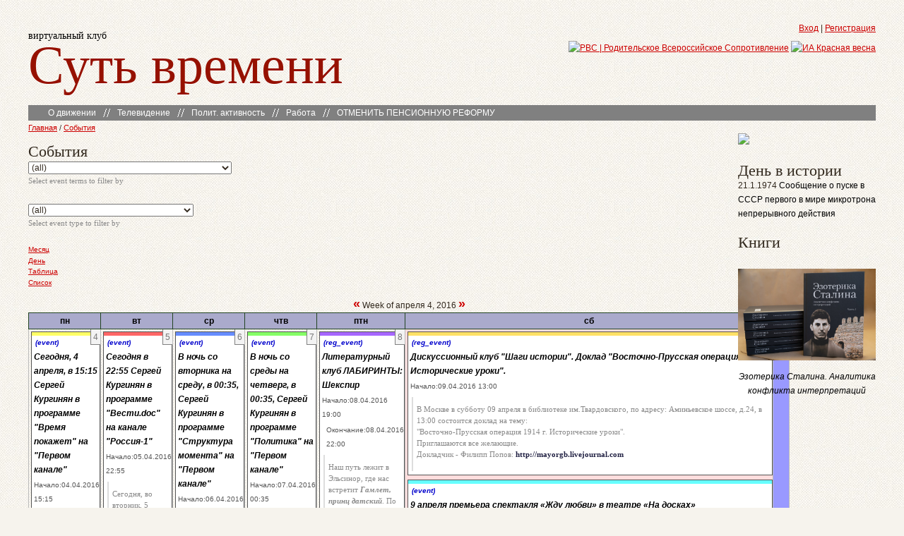

--- FILE ---
content_type: text/html; charset=utf-8
request_url: https://eot.su/event/2016/04/10/week/
body_size: 10524
content:
<!DOCTYPE html PUBLIC "-//W3C//DTD XHTML 1.0 Strict//EN" "http://www.w3.org/TR/xhtml1/DTD/xhtml1-strict.dtd">
<!--
  _____     ____     ________         _____   __    __
 / ___/    / __ \   (___  ___)       / ____\  ) )  ( (
( (__     / /  \ \      ) )         ( (___   ( (    ) )
 ) __)   ( ()  () )    ( (           \___ \   ) )  ( (
( (      ( ()  () )     ) )              ) ) ( (    ) )
 \ \___   \ \__/ /     ( (      __   ___/ /   ) \__/ (
  \____\   \____/      /__\    (__) /____/    \______/

-->
<html xmlns="http://www.w3.org/1999/xhtml" xml:lang="ru" lang="ru">
<head>
<meta http-equiv="Content-Type" content="text/html; charset=utf-8" />
	<meta name="viewport" content="width=device-width">
<meta http-equiv="Content-Type" content="text/html; charset=utf-8" />
<link rel="openid2.provider" href="https://eot.su/openid/provider" />
<link rel="openid.server" href="https://eot.su/openid/provider" />
<meta http-equiv="X-XRDS-Location" content="https://eot.su/xrds" />
<meta http-equiv="X-Yadis-Location" content="https://eot.su/xrds" />
<link rel="alternate" type="application/rss+xml" title="Events at &lt;em&gt;Суть времени&lt;/em&gt;" href="https://eot.su/event/feed" />
<link rel="shortcut icon" href="/favicon.ico" type="image/x-icon" />
<title>События | Суть времени</title>
<link type="text/css" rel="stylesheet" media="all" href="/modules/node/node.css?c" />
<link type="text/css" rel="stylesheet" media="all" href="/modules/poll/poll.css?c" />
<link type="text/css" rel="stylesheet" media="all" href="/modules/system/defaults.css?c" />
<link type="text/css" rel="stylesheet" media="all" href="/modules/system/system.css?c" />
<link type="text/css" rel="stylesheet" media="all" href="/modules/system/system-menus.css?c" />
<link type="text/css" rel="stylesheet" media="all" href="/modules/user/user.css?c" />
<link type="text/css" rel="stylesheet" media="all" href="/sites/all/modules/cck/theme/content-module.css?c" />
<link type="text/css" rel="stylesheet" media="all" href="/sites/all/modules/ckeditor/ckeditor.css?c" />
<link type="text/css" rel="stylesheet" media="all" href="/sites/all/modules/ctools/css/ctools.css?c" />
<link type="text/css" rel="stylesheet" media="all" href="/sites/all/modules/date/date.css?c" />
<link type="text/css" rel="stylesheet" media="all" href="/sites/all/libraries/jquery.ui/themes/base/jquery-ui.css?c" />
<link type="text/css" rel="stylesheet" media="all" href="/sites/all/modules/date/date_popup/themes/datepicker.css?c" />
<link type="text/css" rel="stylesheet" media="all" href="/sites/all/modules/date/date_popup/themes/jquery.timeentry.css?c" />
<link type="text/css" rel="stylesheet" media="all" href="/sites/all/modules/filefield/filefield.css?c" />
<link type="text/css" rel="stylesheet" media="all" href="/sites/all/modules/og/theme/og.css?c" />
<link type="text/css" rel="stylesheet" media="all" href="/sites/all/modules/panels/css/panels.css?c" />
<link type="text/css" rel="stylesheet" media="all" href="/sites/all/modules/quote/quote.css?c" />
<link type="text/css" rel="stylesheet" media="all" href="/sites/all/libraries/superfish/css/superfish.css?c" />
<link type="text/css" rel="stylesheet" media="all" href="/sites/all/libraries/superfish/css/superfish-vertical.css?c" />
<link type="text/css" rel="stylesheet" media="all" href="/sites/all/libraries/superfish/css/superfish-navbar.css?c" />
<link type="text/css" rel="stylesheet" media="all" href="/sites/all/modules/video_filter/video_filter.css?c" />
<link type="text/css" rel="stylesheet" media="all" href="/sites/all/modules/views/css/views.css?c" />
<link type="text/css" rel="stylesheet" media="all" href="/sites/all/modules/event/event.css?c" />
<link type="text/css" rel="stylesheet" media="all" href="/sites/all/themes/eot-2.0/style.css?c" />
<link type="text/css" rel="stylesheet" media="all" href="/sites/all/themes/eot-2.0/ui.dialog.css?c" />
<link type="text/css" rel="stylesheet" media="all" href="/sites/all/themes/eot-2.0/privatemsg-recipients-eot.css?c" />
<link type="text/css" rel="stylesheet" media="all" href="/sites/all/themes/eot-2.0/style_eot.css?c" />
<link type="text/css" rel="stylesheet" media="all" href="/sites/all/themes/eot-2.0/top-menu.css?c" />
<link type="text/css" rel="stylesheet" media="all" href="/sites/all/themes/eot-2.0/video-filter.css?c" />
<link type="text/css" rel="stylesheet" media="print" href="/sites/all/themes/eot-2.0/print.css?c" />
<!--[if lt IE 7]><link type="text/css" rel="stylesheet" media="all" href="/sites/all/themes/eot-2.0/fix-ie.css" /><![endif]-->
</head>
<body class="b-sidebar-right">
<div id="wrapper">
<div id="container" class="clear-block">

<h1 class="b-title"><span class="b-comment">виртуальный клуб</span> <a href="/" class="b-link">Суть времени</a></h1>

<div class="b-header">
    <div id="block-block-16" class="clear-block block block-block">
<div class="content"><a href="/user">Вход</a>  | <a href="/user/register">Регистрация</a>
</div>
</div><div id="block-block-23" class="clear-block block block-block">
<div class="content"><div class="top-btns">
<a href="http://rvs.su" title="Родительское Всероссийское Сопротивление | РВС" target="_blank"><img src="/sites/default/files/buttons/new/rvs.png" alt="РВС | Родительское Всероссийское Сопротивление" /></a>
<a href="http://rossaprimavera.ru" title="ИА Красная весна" target="_blank" ><img src="/sites/default/files/buttons/marsh.png" alt="ИА Красная весна" /></a>
</div></div>
</div><div id="block-superfish-1" class="clear-block block block-superfish">
<div class="content"><ul id="superfish-1" class="sf-menu primary-links sf-navbar sf-style-none sf-total-items-5 sf-parent-items-4 sf-single-items-1"><li id="menu-4258-1" class="first odd sf-item-1 sf-depth-1 sf-total-children-6 sf-parent-children-0 sf-single-children-6 menuparent"><a href="/welcome" title="" class="sf-depth-1 menuparent">О движении</a><ul><li id="menu-305-1" class="first odd sf-item-1 sf-depth-2 sf-no-children"><a href="/welcome" title="" class="sf-depth-2">Добро пожаловать!</a></li><li id="menu-901-1" class="middle even sf-item-2 sf-depth-2 sf-no-children"><a href="http://eot.su/principles" title="Принципы управления" class="sf-depth-2">Принципы управления</a></li><li id="menu-889-1" class="middle odd sf-item-3 sf-depth-2 sf-no-children"><a href="http://eot.su/manifest" title="Манифест движения «Суть времени»" class="sf-depth-2">Манифест</a></li><li id="menu-332-1" class="middle even sf-item-4 sf-depth-2 sf-no-children"><a href="/forum/rules" title="" class="sf-depth-2">Правила сайта</a></li><li id="menu-293-1" class="middle odd sf-item-5 sf-depth-2 sf-no-children"><a href="/status" title="" class="sf-depth-2">Статус eot.su</a></li><li id="menu-392-1" class="last even sf-item-6 sf-depth-2 sf-no-children"><a href="/club_news" title="" class="sf-depth-2">Новости движения</a></li></ul></li><li id="menu-4259-1" class="middle even sf-item-2 sf-depth-1 sf-total-children-5 sf-parent-children-0 sf-single-children-5 menuparent"><a href="/news-term/peredacha-smysl-igry" title="" class="sf-depth-1 menuparent">Телевидение</a><ul><li id="menu-12839-1" class="first odd sf-item-1 sf-depth-2 sf-no-children"><a href="/news-term/izmena-pod-krasnoi-maskoi" title="" class="sf-depth-2">«Измена под красной маской»</a></li><li id="menu-2639-1" class="middle even sf-item-2 sf-depth-2 sf-no-children"><a href="/news-term/peredacha-smysl-igry" title="" class="sf-depth-2">«Смысл игры»</a></li><li id="menu-4260-1" class="middle odd sf-item-3 sf-depth-2 sf-no-children"><a href="/essence_of_time" title="" class="sf-depth-2">«Суть времени»</a></li><li id="menu-4261-1" class="middle even sf-item-4 sf-depth-2 sf-no-children"><a href="/taxonomy/term/625" title="" class="sf-depth-2">«Школа сути»</a></li><li id="menu-3896-1" class="last odd sf-item-5 sf-depth-2 sf-no-children"><a href="/tv_programmes" title="Иные передачи и архив" class="sf-depth-2">Остальное</a></li></ul></li><li id="menu-3916-1" class="middle odd sf-item-3 sf-depth-1 sf-total-children-2 sf-parent-children-0 sf-single-children-2 menuparent"><a href="/politics" title="Политическая активность." class="sf-depth-1 menuparent">Полит. активность</a><ul><li id="menu-4719-1" class="first odd sf-item-1 sf-depth-2 sf-no-children"><a href="/politics" title="" class="sf-depth-2">Полит. акции</a></li><li id="menu-2112-1" class="last even sf-item-2 sf-depth-2 sf-no-children"><a href="http://eot.su/kongress" title="" class="sf-depth-2">Народный конгресс</a></li></ul></li><li id="menu-4262-1" class="middle even sf-item-4 sf-depth-1 sf-total-children-4 sf-parent-children-0 sf-single-children-4 menuparent"><a href="/specprojects" title="" class="sf-depth-1 menuparent">Работа</a><ul><li id="menu-3915-1" class="first odd sf-item-1 sf-depth-2 sf-no-children"><a href="/specprojects" title="Спецпроекты" class="sf-depth-2">Спецпроекты</a></li><li id="menu-334-1" class="middle even sf-item-2 sf-depth-2 sf-no-children"><a href="/list" title="Список рекомендуемой литературы" class="sf-depth-2">Список литературы</a></li><li id="menu-9311-1" class="middle odd sf-item-3 sf-depth-2 sf-no-children"><a href="/node/17860" title="Список рекомендованных фильмов" class="sf-depth-2">Список фильмов</a></li><li id="menu-374-1" class="last even sf-item-4 sf-depth-2 sf-no-children"><a href="http://axio.eot.su/index.html" title="АКСИО-1. Результаты опроса" class="sf-depth-2">АКСИО — отчёт</a></li></ul></li><li id="menu-12798-1" class="last odd sf-item-5 sf-depth-1 sf-no-children"><a href="https://pensii.eot.su" title="ОТМЕНИТЬ ПЕНСИОННУЮ РЕФОРМУ" class="sf-depth-1">ОТМЕНИТЬ ПЕНСИОННУЮ РЕФОРМУ</a></li></ul></div>
</div></div>


<div class="b-column b-center"><div class="b-center__wrapper">
  <div class="b-breadcrumbs"><a href="/">Главная</a> / <a href="/event">События</a></div>      <h2>События</h2>          <div class="clear-block">
	<!-- fixed by IKE @ Wed Nov 11 07:11:25 MSK 2015 -->
    <div class="event-filter-control"><form action="/event/2016/04/10/week/"  accept-charset="UTF-8" method="post" id="event-taxonomy-filter-form">
<div><div class="form-item" id="edit-event-term-select-wrapper">
 <select name="event_term_select" onchange="this.form.submit()" class="form-select" id="edit-event-term-select" ><option value="all">(all)</option><option value="666">Регион ячейки - ВКСВ</option><option value="667">Регион ячейки - СССР</option><option value="669">Регион ячейки - Россия</option><option value="683">Регион ячейки - Адыгея респ.</option><option value="685">Регион ячейки - Алтай респ.</option><option value="684">Регион ячейки - Башкирия респ.</option><option value="682">Регион ячейки - Бурятия респ.</option><option value="686">Регион ячейки - Дагестан респ.</option><option value="687">Регион ячейки - Ингушетия респ.</option><option value="688">Регион ячейки - Кабардино-Балкария респ.</option><option value="689">Регион ячейки - Калмыкия респ.</option><option value="690">Регион ячейки - Карачаево-Черкесия респ.</option><option value="691">Регион ячейки - Карелия респ.</option><option value="692">Регион ячейки - Коми респ.</option><option value="693">Регион ячейки - Марий Эл респ.</option><option value="694">Регион ячейки - Мордовия респ.</option><option value="695">Регион ячейки - Саха (Якутия) респ.</option><option value="696">Регион ячейки - Северная Осетия респ.</option><option value="697">Регион ячейки - Татарстан респ.</option><option value="698">Регион ячейки - Тува респ.</option><option value="699">Регион ячейки - Удмуртия респ.</option><option value="700">Регион ячейки - Хакасия респ.</option><option value="701">Регион ячейки - Чечня респ.</option><option value="702">Регион ячейки - Чувашия респ.</option><option value="703">Регион ячейки - Алтайский кр.</option><option value="745">Регион ячейки - Забайкалье кр.</option><option value="720">Регион ячейки - Камчатка кр.</option><option value="704">Регион ячейки - Краснодарский кр.</option><option value="705">Регион ячейки - Красноярский кр.</option><option value="675">Регион ячейки - Пермский кр.</option><option value="706">Регион ячейки - Приморский кр.</option><option value="707">Регион ячейки - Ставропольский кр.</option><option value="708">Регион ячейки - Хабаровский кр.</option><option value="709">Регион ячейки - Амурская обл.</option><option value="710">Регион ячейки - Архангельская обл.</option><option value="711">Регион ячейки - Астраханская обл.</option><option value="712">Регион ячейки - Белгородская обл.</option><option value="674">Регион ячейки - Брянская обл.</option><option value="713">Регион ячейки - Владимирская обл.</option><option value="714">Регион ячейки - Волгоградская обл.</option><option value="715">Регион ячейки - Вологодская обл.</option><option value="716">Регион ячейки - Воронежская обл.</option><option value="717">Регион ячейки - Ивановская обл.</option><option value="718">Регион ячейки - Иркутская обл.</option><option value="680">Регион ячейки - Калининградская обл.</option><option value="719">Регион ячейки - Калужская обл.</option><option value="721">Регион ячейки - Кемеровская обл.</option><option value="722">Регион ячейки - Кировская обл.</option><option value="723">Регион ячейки - Костромская обл.</option><option value="724">Регион ячейки - Курганская обл.</option><option value="725">Регион ячейки - Курская обл.</option><option value="726">Регион ячейки - Липецкая обл.</option><option value="727">Регион ячейки - Магаданская обл.</option><option value="728">Регион ячейки - Мурманская обл.</option><option value="677">Регион ячейки - Нижегородская обл.</option><option value="729">Регион ячейки - Новгородская обл.</option><option value="678">Регион ячейки - Новосибирская обл.</option><option value="730">Регион ячейки - Омская обл.</option><option value="731">Регион ячейки - Оренбургская обл.</option><option value="732">Регион ячейки - Орловская обл.</option><option value="733">Регион ячейки - Пензенская обл.</option><option value="734">Регион ячейки - Псковская обл.</option><option value="679">Регион ячейки - Ростовская обл.</option><option value="2286">Регион ячейки - Ростов-на-Дону</option><option value="2287">Регион ячейки - Таганрог</option><option value="2288">Регион ячейки - Ростовская обл. - остальное</option><option value="735">Регион ячейки - Рязанская обл.</option><option value="676">Регион ячейки - Самарская обл.</option><option value="2181">Регион ячейки - Самара</option><option value="2180">Регион ячейки - Тольятти</option><option value="2182">Регион ячейки - Самарская обл. - остальное</option><option value="681">Регион ячейки - Саратовская обл.</option><option value="736">Регион ячейки - Сахалинская обл.</option><option value="737">Регион ячейки - Свердловская обл.</option><option value="1955">Регион ячейки - Севастополь</option><option value="1956">Регион ячейки - Симферополь</option><option value="738">Регион ячейки - Смоленская обл.</option><option value="739">Регион ячейки - Тамбовская обл.</option><option value="740">Регион ячейки - Тверская обл.</option><option value="752">Регион ячейки - Томская обл.</option><option value="741">Регион ячейки - Тульская обл.</option><option value="742">Регион ячейки - Тюменская обл.</option><option value="743">Регион ячейки - Ульяновская обл.</option><option value="744">Регион ячейки - Челябинская обл.</option><option value="2267">Регион ячейки - Челябинск</option><option value="2268">Регион ячейки - Миасс</option><option value="2269">Регион ячейки - Челябинская обл. - остальное</option><option value="746">Регион ячейки - Ярославская обл.</option><option value="753">Регион ячейки - Санкт-Петербург и Лен. обл.</option><option value="754">Регион ячейки - Санкт-Петербург</option><option value="1973">Регион ячейки - СПб-Восток</option><option value="1972">Регион ячейки - СПб-Запад</option><option value="1970">Регион ячейки - СПб-Север</option><option value="1974">Регион ячейки - СПб-Центр</option><option value="1971">Регион ячейки - СПб-Юг</option><option value="1975">Регион ячейки - Нева</option><option value="755">Регион ячейки - Ленинградская обл.</option><option value="756">Регион ячейки - Москва и обл.</option><option value="757">Регион ячейки - Москва</option><option value="762">Регион ячейки - ВАО</option><option value="766">Регион ячейки - ЗАО</option><option value="768">Регион ячейки - Зеленоград</option><option value="759">Регион ячейки - САО</option><option value="769">Регион ячейки - СВ МГУ</option><option value="761">Регион ячейки - СВАО</option><option value="767">Регион ячейки - СЗАО</option><option value="760">Регион ячейки - ЦАО</option><option value="764">Регион ячейки - ЮАО</option><option value="763">Регион ячейки - ЮВАО</option><option value="765">Регион ячейки - ЮЗАО</option><option value="758">Регион ячейки - Московская обл.</option><option value="774">Регион ячейки - Белорусское напр.</option><option value="777">Регион ячейки - Горьковское напр.</option><option value="770">Регион ячейки - Дмитровское напр.</option><option value="779">Регион ячейки - Казанское-1 напр. (Жуковский)</option><option value="1962">Регион ячейки - Казанское-2 напр. (Коломна)</option><option value="773">Регион ячейки - Калужское напр.</option><option value="772">Регион ячейки - Курское-1 напр. (Подольск)</option><option value="1165">Регион ячейки - Курское-2 напр. (Протвино)</option><option value="778">Регион ячейки - Ленинградское напр.</option><option value="775">Регион ячейки - Павелецкое напр.</option><option value="776">Регион ячейки - Рижское напр.</option><option value="771">Регион ячейки - Ярославское напр.</option><option value="747">Регион ячейки - Еврейская АО</option><option value="748">Регион ячейки - Ненецкий АО</option><option value="749">Регион ячейки - Ханты-Мансийский АО</option><option value="750">Регион ячейки - Чукотский АО</option><option value="751">Регион ячейки - Ямало-Ненецкий АО</option><option value="670">Регион ячейки - Украина</option><option value="1943">Регион ячейки - Днепропетровская обл.</option><option value="1944">Регион ячейки - Донецкая обл.</option><option value="1945">Регион ячейки - Житомирская обл.</option><option value="1946">Регион ячейки - Запорожская обл.</option><option value="1947">Регион ячейки - Киев и область.</option><option value="1948">Регион ячейки - Кировоградская обл.</option><option value="1949">Регион ячейки - Луганская обл.</option><option value="1950">Регион ячейки - Николаевская обл.</option><option value="1951">Регион ячейки - Одесская обл.</option><option value="1952">Регион ячейки - Сумская обл.</option><option value="1953">Регион ячейки - Харьковская обл.</option><option value="1954">Регион ячейки - Херсонская обл.</option><option value="1957">Регион ячейки - другое</option><option value="671">Регион ячейки - Белоруссия</option><option value="1923">Регион ячейки - Узбекистан</option><option value="672">Регион ячейки - Казахстан</option><option value="1924">Регион ячейки - Грузия</option><option value="1925">Регион ячейки - Азербайджан</option><option value="1926">Регион ячейки - Литва</option><option value="673">Регион ячейки - Молдавия</option><option value="1928">Регион ячейки - Латвия</option><option value="1927">Регион ячейки - Киргизия</option><option value="1929">Регион ячейки - Таджикистан</option><option value="1931">Регион ячейки - Туркмения</option><option value="1930">Регион ячейки - Армения</option><option value="1932">Регион ячейки - Эстония</option><option value="1934">Регион ячейки - Абхазия</option><option value="1935">Регион ячейки - Южная Осетия</option><option value="1961">Регион ячейки - Приднестровье</option><option value="668">Регион ячейки - остальной мир</option><option value="1937">Регион ячейки - Австрия</option><option value="1936">Регион ячейки - Бельгия</option><option value="1942">Регион ячейки - Великобритания</option><option value="1921">Регион ячейки - Германия</option><option value="1938">Регион ячейки - Дания</option><option value="1939">Регион ячейки - Израиль</option><option value="1960">Регион ячейки - Канада</option><option value="1940">Регион ячейки - Финляндия</option><option value="1920">Регион ячейки - Франция</option><option value="1941">Регион ячейки - Швеция</option><option value="1922">Регион ячейки - Остальные страны</option></select>
 <div class="description">Select event terms to filter by</div>
</div>
<input type="hidden" name="form_build_id" id="form-rBOralbxDidaTYJ0DnUWkz-UcX5T9PLuX3SV9jPMGAI" value="form-rBOralbxDidaTYJ0DnUWkz-UcX5T9PLuX3SV9jPMGAI"  />
<input type="hidden" name="form_id" id="edit-event-taxonomy-filter-form" value="event_taxonomy_filter_form"  />

</div></form>
</div><div class="event-filter-control"><form action="/event/2016/04/10/week/"  accept-charset="UTF-8" method="post" id="event-type-filter-form">
<div><div class="form-item" id="edit-event-type-select-wrapper">
 <select name="event_type_select" onchange="this.form.submit()" class="form-select" id="edit-event-type-select" ><option value="all">(all)</option><option value="event">Event</option><option value="reg_event">Региональное событие (в календарь)</option></select>
 <div class="description">Select event type to filter by</div>
</div>
<input type="hidden" name="form_build_id" id="form-7ckgs5hoaa5ms_76PE76yF7iwboXCzWuQwpTZcCa4mQ" value="form-7ckgs5hoaa5ms_76PE76yF7iwboXCzWuQwpTZcCa4mQ"  />
<input type="hidden" name="form_id" id="edit-event-type-filter-form" value="event_type_filter_form"  />

</div></form>
</div><ul class="links"><li class="event_month first"><a href="/event/2016/04/10/month/" title="Month view">Месяц</a></li>
<li class="event_day"><a href="/event/2016/04/10/day/" title="Day view">День</a></li>
<li class="event_table"><a href="/event/2016/04/10/table/" title="Table view">Таблица</a></li>
<li class="event_list last"><a href="/event/2016/04/10/list/" title="List view">Список</a></li>
</ul><div class="event-calendar"><div class="week-view"><table class="sticky-enabled">
<caption><span class="prev"><a href="/event/2016/04/03/week/all/all/1">«</a></span> Week of  апреля 4, 2016 <span class="next"><a href="/event/2016/04/17/week/all/all/1">»</a></span></caption>
 <thead><tr><th class="mon">пн</th><th class="tue">вт</th><th class="wed">ср</th><th class="thu">чтв</th><th class="fri">птн</th><th class="sat">сб</th><th class="sun">вс</th> </tr></thead>
<tbody>
 <tr class="odd"><td class="Апр mon" id="Апр04"><div class="day">4</div>
<div class="event weekview vevent">
  <div class="stripe-1"></div>
      <div class="type"> <a href="/event/2016/04/04/week/event" title="limit view to events of this type">(event)</a> </div>
    <div class="title"><a href="/node/21624" title="view this event">Сегодня, 4 апреля, в 15:15 Сергей Кургинян в программе &quot;Время покажет&quot; на &quot;Первом канале&quot;</a></div>

      <div class="start dtstart" title="2016-04-04T12:15:00Z">Начало:04.04.2016 15:15</div>
      
  <div class="content description"><p>В понедельник, 4 апреля, смотрите программу "Время покажет" на "Первом канале" с участием Сергея Кургиняна. Начало в 15:15.</p>
</div>
  <div class="links"></div>
  <div class="links"></div>
</div>
</td><td class="Апр tue" id="Апр05"><div class="day">5</div>
<div class="event weekview vevent">
  <div class="stripe-2"></div>
      <div class="type"> <a href="/event/2016/04/05/week/event" title="limit view to events of this type">(event)</a> </div>
    <div class="title"><a href="/node/21626" title="view this event">Сегодня в 22:55 Сергей Кургинян в программе &quot;Вести.doc&quot; на канале &quot;Россия-1&quot;</a></div>

      <div class="start dtstart" title="2016-04-05T19:55:00Z">Начало:05.04.2016 22:55</div>
      
  <div class="content description"><p>Сегодня, во вторник, 5 апреля, смотрите программу "Вести.doc" на канале "Россия-1" с участием Сергея Кургиняна. Начало в 22:55.</p>
</div>
  <div class="links"></div>
  <div class="links"></div>
</div>
</td><td class="Апр wed" id="Апр06"><div class="day">6</div>
<div class="event weekview vevent">
  <div class="stripe-3"></div>
      <div class="type"> <a href="/event/2016/04/06/week/event" title="limit view to events of this type">(event)</a> </div>
    <div class="title"><a href="/node/21627" title="view this event">В ночь со вторника на среду, в 00:35, Сергей Кургинян в программе &quot;Структура момента&quot; на &quot;Первом канале&quot;</a></div>

      <div class="start dtstart" title="2016-04-05T21:35:00Z">Начало:06.04.2016 00:35</div>
      
  <div class="content description"><p>В ночь со вторника на среду смотрите программу "Структура момента" на "Первом канале" с участием Сергея Кургиняна. Начало в 00:35.</p>
</div>
  <div class="links"></div>
  <div class="links"></div>
</div>
<div class="event weekview vevent">
  <div class="stripe-4"></div>
      <div class="type"> <a href="/event/2016/04/06/week/event" title="limit view to events of this type">(event)</a> </div>
    <div class="title"><a href="/node/21632" title="view this event">В среду, 6 апреля, в 13:50 Сергей Кургинян в программе &quot;Место встречи&quot; на &quot;НТВ&quot;</a></div>

      <div class="start dtstart" title="2016-04-06T10:50:00Z">Начало:06.04.2016 13:50</div>
      
  <div class="content description"><p>В среду, 6 апреля, смотрите программу "Место встречи" на "НТВ" с участием Сергея Кургиняна. Начало в 13:50.</p>
</div>
  <div class="links"></div>
  <div class="links"></div>
</div>
</td><td class="Апр thu" id="Апр07"><div class="day">7</div>
<div class="event weekview vevent">
  <div class="stripe-5"></div>
      <div class="type"> <a href="/event/2016/04/07/week/event" title="limit view to events of this type">(event)</a> </div>
    <div class="title"><a href="/node/21633" title="view this event">В ночь со среды на четверг, в 00:35, Сергей Кургинян в программе &quot;Политика&quot; на &quot;Первом канале&quot;</a></div>

      <div class="start dtstart" title="2016-04-06T21:35:00Z">Начало:07.04.2016 00:35</div>
      
  <div class="content description"><p>В ночь со среды на четверг, 7 апреля, смотрите программу "Политика" на "Первом канале" с участием Сергея Кургиняна. Начало в 00:35.</p>
</div>
  <div class="links"></div>
  <div class="links"></div>
</div>
</td><td class="Апр fri" id="Апр08"><div class="day">8</div>
<div class="event weekview vevent">
  <div class="stripe-6"></div>
      <div class="type"> <a href="/event/2016/04/08/week/reg_event" title="limit view to events of this type">(reg_event)</a> </div>
    <div class="title"><a href="/node/21540" title="view this event">Литературный клуб ЛАБИРИНТЫ: Шекспир</a></div>

      <div class="start dtstart" title="2016-04-08T16:00:00Z">Начало:08.04.2016 19:00</div>
          <div class="end dtend" title="2016-04-08T19:00:00Z">Окончание:08.04.2016 22:00</div>
    
  <div class="content description"><p>Наш путь лежит в Эльсинор, где нас встретит <strong><em>Гамлет, принц датский</em></strong>. По пути обсудим и другие произведения великого английского драматурга Уильяма <strong>Шекспир</strong>а.</p>
<p>	<span>Мероприятие пройдет:</span></p>
</div>
  <div class="links"></div>
  <div class="links"></div>
</div>
</td><td class="Апр sat" id="Апр09"><div class="day">9</div>
<div class="event weekview vevent">
  <div class="stripe-7"></div>
      <div class="type"> <a href="/event/2016/04/09/week/reg_event" title="limit view to events of this type">(reg_event)</a> </div>
    <div class="title"><a href="/node/21617" title="view this event">Дискуссионный клуб &quot;Шаги истории&quot;. Доклад &quot;Восточно-Прусская операция 1914 г. Исторические уроки&quot;.</a></div>

      <div class="start dtstart" title="2016-04-09T10:00:00Z">Начало:09.04.2016 13:00</div>
      
  <div class="content description"><p>В Москве в субботу 09 апреля в библиотеке им.Твардовского, по адресу: Аминьевское шоссе, д.24, в 13:00 состоится доклад на тему:<br />
"Восточно-Прусская операция 1914 г. Исторические уроки".<br />
Приглашаются все желающие.<br />
Докладчик - Филипп Попов: <a href="http://mayorgb.livejournal.com" title="http://mayorgb.livejournal.com" rel="nofollow">http://mayorgb.livejournal.com</a></p>
</div>
  <div class="links"></div>
  <div class="links"></div>
</div>
<div class="event weekview vevent">
  <div class="stripe-8"></div>
      <div class="type"> <a href="/event/2016/04/09/week/event" title="limit view to events of this type">(event)</a> </div>
    <div class="title"><a href="/node/21567" title="view this event">9 апреля премьера спектакля «Жду любви» в театре «На досках»</a></div>

      <div class="start dtstart" title="2016-04-09T16:00:00Z">Начало:09.04.2016 19:00</div>
      
  <div class="content description"><p><img alt="" src="https://pp.vk.me/c627218/v627218381/3d6a1/pmBXbKvN72E.jpg" style="width:495px; height:700px" /></p>
<p>9 апреля, в субботу, в театре &laquo;На досках&raquo; состоится премьера спектакля &laquo;Жду любви&raquo;.<br />
Спектакль &ndash;&nbsp;поэтические размышления Сергея Кургиняна о философском значении прозы Василия Шукшина.</p>
<p>Начало в 19:00.</p>
</div>
  <div class="links"></div>
  <div class="links"></div>
</div>
</td><td class="Апр sun selected" id="Апр10"><div class="day">10</div>
<div class="event-empty"></div>
</td> </tr>
</tbody>
</table>
</div></div>
<div class="ical-link"><a href="https://eot.su/event/2016/04/04/ical/all/all/7" title="Добавить этот календарь в ваш iCalendar"><img src="/sites/all/modules/event/images/ical16x16.gif" alt="Add to iCalendar" /></a></div>      </div>
  <a href="https://eot.su/event/feed" class="feed-icon"><img src="/misc/feed.png" alt="Ленты новостей" title="Events at &lt;em&gt;Суть времени&lt;/em&gt;" width="16" height="16" /></a> <div class="b-footer"><br />
<div id="block-block-4" class="clear-block block block-block">
<div class="content"><div class="fcleaner"></div>
<!-- <span style="font-size:11px;">Контакты пресс-службы. тел: +79154742254, e-mail: press@eot.su<br />Телефон горячей линии: 8-800-100-97-24</span> --><!-- <span style="font-size:11px;">Контакты пресс-службы. тел: +79154742254, e-mail: press@eot.su<br />Телефон горячей линии: 8-800-100-97-24</span> --><p>
<span style="font-size:11px;">Контакты пресс-службы. тел: +7(930)387-92-08, e-mail: press@eot.su<br />Телефон горячей линии: 8&nbsp;800&nbsp;100-97-24</span></p>
</div>
</div><div id="block-block-1" class="clear-block block block-block">
<div class="content"><!-- HotLog -->
<script type="text/javascript" language="javascript">
hotlog_js="1.0"; hotlog_r=""+Math.random()+"&s=2180981&im=43&r="+
escape(document.referrer)+"&pg="+escape(window.location.href);
</script>
<script type="text/javascript" language="javascript1.1">
hotlog_js="1.1"; hotlog_r+="&j="+(navigator.javaEnabled()?"Y":"N");
</script>
<script type="text/javascript" language="javascript1.2">
hotlog_js="1.2"; hotlog_r+="&wh="+screen.width+"x"+screen.height+"&px="+
(((navigator.appName.substring(0,3)=="Mic"))?screen.colorDepth:screen.pixelDepth);
</script>
<script type="text/javascript" language="javascript1.3">
hotlog_js="1.3";
</script>
<script type="text/javascript" language="javascript">
hotlog_r+="&js="+hotlog_js;
document.write('<a href="http://click.hotlog.ru/?2180981" target="_blank"><img '+
'src="//hit10.hotlog.ru/cgi-bin/hotlog/count?'+
hotlog_r+'" border="0" width="88" height="31" title="" alt="HotLog"><\/a>');
</script>
<noscript>
<a href="http://click.hotlog.ru/?2180981" target="_blank"><img
src="//hit10.hotlog.ru/cgi-bin/hotlog/count?s=2180981&im=43" border="0"
width="88" height="31" title="" alt="HotLog"></a>
</noscript>
<!-- /HotLog -->
<!-- Yandex.Metrika counter -->
<script type="text/javascript">
(function (d, w, c) {
    (w[c] = w[c] || []).push(function() {
        try {
            w.yaCounter16069954 = new Ya.Metrika({id:16069954, enableAll: true});
        } catch(e) {}
    });
    
    var n = d.getElementsByTagName("script")[0],
        s = d.createElement("script"),
        f = function () { n.parentNode.insertBefore(s, n); };
    s.type = "text/javascript";
    s.async = true;
    s.src = (d.location.protocol == "https:" ? "https:" : "http:") + "//mc.yandex.ru/metrika/watch.js";

    if (w.opera == "[object Opera]") {
        d.addEventListener("DOMContentLoaded", f);
    } else { f(); }
})(document, window, "yandex_metrika_callbacks");
</script>
<noscript><div><img src="//mc.yandex.ru/watch/16069954" style="position:absolute; left:-9999px;" alt="" /></div></noscript>
<!-- /Yandex.Metrika counter --></div>
</div></div>
</div></div>

<div class="b-column b-sidebar b-sidebar-right">
    <div id="block-block-26" class="clear-block block block-block">
<div class="content"><div class="btn-nadoskah3">
<a href="http://na-doskah.ru/" target="_blank" title="Театр на Досках" rel="nofollow"><img src="/sites/default/files/buttons/new/nadoskah3.png"/></a>

</div></div>
</div><div id="block-block-28" class="clear-block block block-block">
<div class="content"><!-- <center>
<a href="/node/22776"><img src="/sites/default/files/nd-ia.jpg" style="max-width:100%"></a>
<p><a href="/node/22776">15 МАЯ В ТЕАТРЕ<br/>«НА&nbsp;ДОСКАХ»&nbsp;–&nbsp;СПЕКТАКЛЬ<br />«Я!»</a></p>
</center>
-->
<!--
<center>
<a href="/node/22777"><img src="/sites/default/files/photo5307739267960776704_0.jpg" style="max-width:100%"></a>
<p><a href="/node/22777">19 МАЯ В ТЕАТРЕ<br/>«НА&nbsp;ДОСКАХ»&nbsp;–&nbsp;СПЕКТАКЛЬ<br />«СТЕНОГРАММА»</a></p>
</center>
-->

<!--
<center>
<a href="/node/22759"><img src="https://eot.su/sites/default/files/074_afisha_kto_slyshit_A2.jpg" style="max-width:100%"></a>
<p><a href="/node/22759">21 АПРЕЛЯ В ТЕАТРЕ<br/>«НА&nbsp;ДОСКАХ»&nbsp;–&nbsp;СПЕКТАКЛЬ<br />
«КТО&nbsp;СЛЫШИТ&nbsp;ПРОЛИТУЮ&nbsp;КРОВЬ»</a></p>
</center> 
-->
<!--
<center>
<a href="http://na-doskah.ru/repertoire/zhdu-lyubvi"><img src="http://na-doskah.ru/sites/default/files/nd-zhdu.jpg" style="max-width:100%"></a>
<p><a href="http://na-doskah.ru/repertoire/zhdu-lyubvi">3 МАРТА В ТЕАТРЕ<br/>«НА&nbsp;ДОСКАХ»&nbsp;–&nbsp;СПЕКТАКЛЬ<br />
«ЖДУ&nbsp;ЛЮБВИ»</a></p>
</center>
-->
<!--
<center>
<a href="/node/22735"><img src="http://na-doskah.ru/sites/default/files/nd-ekzersisi.png" style="max-width:100%"></a>
<p><a href="/node/22735">24 МАРТА В ТЕАТРЕ<br/>«НА&nbsp;ДОСКАХ»&nbsp;–&nbsp;СПЕКТАКЛЬ<br />
«ЭКЗЕРСИСЫ»</a></p>
</center> -->

<!-- <center>
<a href="/node/22745"><img src="http://na-doskah.ru/sites/default/files/nd-boi.jpg" style="max-width:100%"></a>
<p><a href="/node/22745">14 АПРЕЛЯ В ТЕАТРЕ<br/>«НА&nbsp;ДОСКАХ»&nbsp;–&nbsp;СПЕКТАКЛЬ<br />
«БОЙ»</a></p>
</center> --></div>
</div><div id="block-views-history_day_view-block_1" class="clear-block block block-views">
<h2>День в истории</h2>
<div class="content"><div class="view view-history-day-view view-id-history_day_view view-display-id-block_1 view-dom-id-1">
    
  
  
      <div class="view-content">
        <div class="views-row views-row-1 views-row-odd views-row-first views-row-last">
      
  <div class="views-field-nothing">
                <span class="field-content">21.1.1974 <a href="/historyday/1/21/10555">Сообщение о пуске в СССР первого в мире микротрона непрерывного действия</a></span>
  </div>
  </div>
    </div>
  
  
  
  
  
  
</div> </div>
</div><div id="block-block-24" class="clear-block block block-block">
<div class="content"><div class="books-side">

<h2>Книги</h2>
<!--
<div class="book-card">
<a href="https://www.ozon.ru/product/ezoterika-stalina-analitika-konflikta-interpretatsiy-kollektivnaya-monografiyapod-redaktsiey-s-1611299498/" target="_blank"><img src="/sites/default/files/buttons/new/ukr.png" alt="Украинство"/></a>
<p><a href="https://www.knigi.ecc.ru/product/ezoterika-stalina-analitika-konflikta-interpretatsiy-kollektivnaya-monografiyapod-redaktsiey-s-e-kurginyana-chast-i" target="_blank">Эзотерика Сталина. Аналитика конфликта интерпретаций. Коллективная монография под редакцией С. Е. Кургиняна. Часть I</a></p>
</div> -->
<!--
<div class="book-card">
<a href="https://books.rossaprimavera.ru/tetrad1" target="_blank"><img src="/sites/default/files/buttons/new/book_hist.png" alt="Исторические тетради"/></a>
<p><a href="https://books.rossaprimavera.ru/tetrad1" target="_blank">Исторические тетради</a></p>
</div>
-->

<!-- <div class="book-card">
<a href="https://books.rossaprimavera.ru/tetrad2" target="_blank"><img src="http://books.rossaprimavera.ru/uploads/book/cover2/50/thumb_360x_tetrad_2___cover___v1_0_web.png" alt=""/></a>
<p><a href="https://books.rossaprimavera.ru/tetrad2" target="_blank">От Февраля до Октября: путь в пропасть или в светлое будущее?</a></p>
</div> -->
<!--
<div class="book-card">
<a href="https://knigi.ecc.ru/product/tetrad3" target="_blank"><img src="https://books.rossaprimavera.ru/uploads/book/cover2/52/thumb_360x_it_3.png" alt=""/></a>
<p><a href="https://knigi.ecc.ru/product/tetrad3" target="_blank">Была ли Россия начала ХХ века «Россией на взлете»?</a></p>
</div> -->



<div class="book-card">
<a href="https://www.ozon.ru/product/ezoterika-stalina-analitika-konflikta-interpretatsiy-kollektivnaya-monografiyapod-redaktsiey-s-1611299498/" target="_blank"><img src="https://static.insales-cdn.com/files/1/2974/35376030/original/photo_2024-06-22_11-59-26.jpg" alt=""/></a>
<p><a href="https://www.ozon.ru/product/ezoterika-stalina-analitika-konflikta-interpretatsiy-kollektivnaya-monografiyapod-redaktsiey-s-1611299498/" target="_blank">Эзотерика Сталина. Аналитика конфликта интерпретаций</a></p>
</div>


</div></div>
</div></div>

</div>
</div>
<!-- *** SCRIPTS *** -->
<script type="text/javascript" src="/sites/all/modules/jquery_update/replace/jquery.min.js?c"></script>
<script type="text/javascript" src="/misc/drupal.js?c"></script>
<script type="text/javascript" src="/sites/default/files/languages/ru_802f45d3d631d58d53911bb7a3d602da.js?c"></script>
<script type="text/javascript" src="/sites/all/modules/og/og.js?c"></script>
<script type="text/javascript" src="/sites/all/modules/panels/js/panels.js?c"></script>
<script type="text/javascript" src="/sites/all/libraries/superfish/jquery.hoverIntent.minified.js?c"></script>
<script type="text/javascript" src="/sites/all/libraries/superfish/jquery.bgiframe.min.js?c"></script>
<script type="text/javascript" src="/sites/all/libraries/superfish/superfish.js?c"></script>
<script type="text/javascript" src="/sites/all/libraries/superfish/supersubs.js?c"></script>
<script type="text/javascript" src="/sites/all/libraries/superfish/supposition.js?c"></script>
<script type="text/javascript" src="/sites/all/libraries/superfish/sftouchscreen.js?c"></script>
<script type="text/javascript" src="/misc/tableheader.js?c"></script>
<script type="text/javascript">
<!--//--><![CDATA[//><!--
jQuery.extend(Drupal.settings, { "basePath": "/", "CToolsUrlIsAjaxTrusted": { "/event/2016/04/10/week/": [ true, true ] } });
//--><!]]>
</script>
<script type="text/javascript">
<!--//--><![CDATA[//><!--
jQuery(function(){
jQuery('#superfish-1').supersubs({minWidth: 12, maxWidth: 27, extraWidth: 1}).superfish({
pathClass: 'active-trail',
delay: 750,
animation: {opacity:'show'},
speed: 'fast',
autoArrows: false,
dropShadows: true});
});
//--><!]]>
</script>

<script type="text/javascript">var _gaq = _gaq || [];_gaq.push(['_setAccount', 'UA-22067146-1']);_gaq.push(['_trackPageview']);(function() {var ga = document.createElement('script'); ga.type = 'text/javascript'; ga.async = true;ga.src = ('https:' == document.location.protocol ? 'https://ssl' : 'http://www') + '.google-analytics.com/ga.js';var s = document.getElementsByTagName('script')[0]; s.parentNode.insertBefore(ga, s);})();</script>
<div style="display:none;"><script type="text/javascript">(function(w, c) { (w[c] = w[c] || []).push(function() { try { w.yaCounter5091808 = new Ya.Metrika(5091808); yaCounter5091808.clickmap(true); yaCounter5091808.trackLinks(true); } catch(e) { } }); })(window, 'yandex_metrika_callbacks');</script></div><script src="//mc.yandex.ru/metrika/watch.js" type="text/javascript" defer="defer"></script><noscript><div style="position:absolute"><img src="//mc.yandex.ru/watch/5091808" alt="" /></div></noscript>

<script type="text/javascript">
    $(".b-footer").prev().css("min-height", "600px");
</scritp>
</body>
</html>
